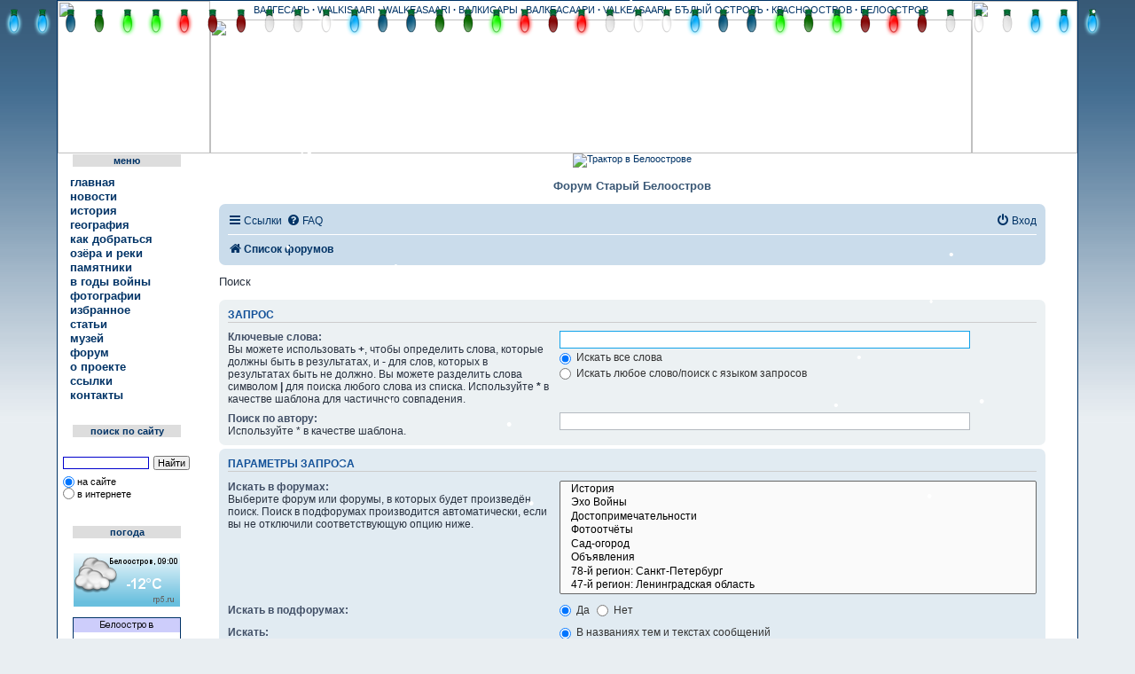

--- FILE ---
content_type: text/html; charset=UTF-8
request_url: http://beloostrov.ru/forum/search.php?sid=b0251ce6b8f08fa8479ad819081c6b20
body_size: 8715
content:
<!DOCTYPE html>
<html dir="ltr" lang="ru">
<head>
<meta charset="utf-8" />
<meta http-equiv="X-UA-Compatible" content="IE=edge">
<meta name="viewport" content="width=device-width, initial-scale=1" />

<title>Старый Белоостров - Поиск</title>

        <link rel="alternate" type="application/atom+xml" title="Канал - Старый Белоостров" href="/forum/feed?sid=b6f1286e518302f095479c06e64974bf">                        <link rel="alternate" type="application/atom+xml" title="Канал - Новые темы" href="/forum/feed/topics?sid=b6f1286e518302f095479c06e64974bf">                                

<!--
        phpBB style name: prosilver
        Based on style:   prosilver (this is the default phpBB3 style)
        Original author:  Tom Beddard ( http://www.subBlue.com/ )
        Modified by:
-->

<link href="./assets/css/font-awesome.min.css?assets_version=183" rel="stylesheet">
<link href="./styles/prosilver/theme/stylesheet.css?assets_version=183" rel="stylesheet">
<link href="./styles/prosilver/theme/ru/stylesheet.css?assets_version=183" rel="stylesheet">




<!--[if lte IE 9]>
        <link href="./styles/prosilver/theme/tweaks.css?assets_version=183" rel="stylesheet">
<![endif]-->

		<script type="text/javascript">
// <![CDATA[
	function switchProfiles() {
		var pss_cont = $('#page-body');
		var pss_btn = $('#profile-switcher');
		var pss_url = pss_btn.attr('href');
		var pss_left = pss_cont.hasClass('leftsided');

		phpbb.addAjaxCallback('pss', function(res) {
			if (res.success) {
				if(pss_left) {
					pss_cont.removeClass('leftsided');
					pss_btn.parent('li').attr('class', 'small-icon icon-pss-left');
					pss_btn.html('Минипрофили слева');
					pss_url = pss_url.substring(0, pss_url.length - 1) + '1';
				} else {
					pss_cont.addClass('leftsided');
					pss_btn.parent('li').attr('class', 'small-icon icon-pss-right');
					pss_btn.html('Минипрофили справа');
					pss_url = pss_url.substring(0, pss_url.length - 1) + '0';
				}
				pss_btn.attr('href', pss_url);
			}
		});
	}
// ]]>
</script>

	
<link href="./ext/anavaro/postlove/styles/all/theme/default.css?assets_version=183" rel="stylesheet" media="screen" />
<link href="./ext/prosk8er/snowstormlights/styles/all/template/snowstorm/lights/christmaslights.css?assets_version=183" rel="stylesheet" media="screen" />
<link href="./ext/tatiana5/profileSideSwitcher/styles/prosilver/theme/profile_side_switcher.css?assets_version=183" rel="stylesheet" media="screen" />
<link href="./ext/tatiana5/profileSideSwitcher/styles/prosilver/theme/ru/profile_side_switcher.css?assets_version=183" rel="stylesheet" media="screen" />
<link href="./ext/vse/abbc3/styles/all/theme/abbc3.min.css?assets_version=183" rel="stylesheet" media="screen" />
<link href="./ext/vse/lightbox/styles/all/template/lightbox/css/lightbox.min.css?assets_version=183" rel="stylesheet" media="screen" />


				
	
</head>
<body id="phpbb" class="nojs notouch section-search ltr ">



<table width="1150" border="0" cellspacing="0" cellpadding="2" align="center" valign="top" class="belmaintab">
<tr>
<td align="center" valign="top">

<!-- Таблица нового хедера -->
        <div id="divheader">

<table width="1150" border="0" cellspacing="0" cellpadding="0" height="172">
  <tr>
    <td align="left" valign="middle" rowspan="2" width="172"><a href="http://beloostrov.ru/" title="Старый Белоостров" alt="Старый Белоостров"><img src="img/header_logo_l_3_2.jpg" width="172" height="172"></a></td>
    <td height="21" align="center" background="img/header_top_fon_3_2.jpg" class="header_top_fon_3_2">ВАЛГЕСАРЬ
            <b>·</b> WALKISAARI <b>·</b> WALKEASAARI <b>·</b> ВАЛКИСАРЫ <b>·</b> ВАЛКЕАСААРИ <b>·</b> VALKEASAARI <b>·</b> БЂЛЫЙ ОСТРОВЪ <b>·</b> КРАСНООСТРОВ <b>·</b> БЕЛООСТРОВ</td>
    <td align="right" valign="middle" rowspan="2" width="119"><a href="http://beloostrov.ru/" title="Старый Белоостров" alt="Старый Белоостров"><img src="img/header_logo_r_3_2.jpg" width="119" height="172"></a></td>
  </tr>
  <tr>
    <td height="151" valign="middle" align="center"><img src="img/header_fon_forum_3_2.jpg" width="859" height="151"></td>
  </tr>
</table>


        </div>
<!-- Конец таблицы нового хедера -->

<!-- Все остальное -->


<table width="100%" border="0" cellspacing="0" align="center" cellpadding="0">
  <tr>
    <td width="155" align="center" valign="top" background="img/menu_fon.gif">

<!-- Меню -->
    <table width="155" border="0" cellspacing="0" cellpadding="0">
                    <tr>
                      <td rowspan="3" width="17" background="img/men_l.gif" height="20"></td>
                      <td height="1" background="img/men_t.gif"></td>
                      <td rowspan="3" width="16" background="img/men_r.gif" height="20"></td>
                    </tr>
                    <tr>
                      <td height="14" align="center" valign="middle" bgcolor="#DDDDDD" class="leftMenuHeaderNew">меню</td>
                    </tr>
                    <tr>
                      <td height="5" background="img/men_b.gif"></td>
                    </tr>
                  </table>
                  <table width="100%" border="0" cellspacing="0" cellpadding="0">
                    <tr>
                      <td height="5"></td>
                    </tr>
                  </table>
                 <table width="100%" border="0" cellspacing="2" cellpadding="0">
                    <tr>
                      <td width="14" align="center" valign="middle" height="16"><img src="img/ul1.gif" width="11" height="11" name="m1"></td>
                      <td class="menu" align="left" valign="middle" height="16"><a href="../index.php" class="menu" onMouseOver="document.m1.src='img/ul22.gif'" onMouseOut="document.m1.src='img/ul1.gif'">главная</a></td>
                    </tr>
                    <tr>
                      <td width="14" align="center" valign="middle" height="16"><img src="img/ul1.gif" width="11" height="11" name="m111"></td>
                      <td class="menu" align="left" valign="middle" height="16"><a href="../news/" class="menu" onMouseOver="document.m111.src='img/ul22.gif'" onMouseOut="document.m111.src='img/ul1.gif'">новости</a></td>
                    </tr>
                    <tr>
                      <td width="14" align="center" valign="middle" height="16"><img src="img/ul1.gif" width="11" height="11" name="m2"></td>
                      <td class="menu" align="left" valign="middle" height="16"><a href="../history.php" class="menu" onMouseOver="document.m2.src='img/ul22.gif'" onMouseOut="document.m2.src='img/ul1.gif'">история</a></td>
                    </tr>
                    <tr>
                      <td width="14" align="center" valign="middle" height="16"><img src="img/ul1.gif" width="11" height="11" name="m3"></td>
                      <td class="menu" align="left" valign="middle" height="16"><a href="../geo.php" class="menu" onMouseOver="document.m3.src='img/ul22.gif'" onMouseOut="document.m3.src='img/ul1.gif'">география</a></td>
                    </tr>

                     <tr>
                      <td width="14" align="center" valign="middle" height="16"><img src="img/ul1.gif" width="11" height="11" name="m33"></td>
                      <td class="menu" align="left" valign="middle" height="16"><a href="../road.php" class="menu" onMouseOver="document.m33.src='img/ul22.gif'" onMouseOut="document.m33.src='img/ul1.gif'">как
                        добраться</a></td>
                    </tr>

                    <tr>
                      <td width="14" align="center" valign="middle" height="16"><img src="img/ul1.gif" width="11" height="11" name="m5"></td>
                      <td class="menu" align="left" valign="middle" height="16"><a href="../ozera.php" class="menu" onMouseOver="document.m5.src='img/ul22.gif'" onMouseOut="document.m5.src='img/ul1.gif'">озёра и реки</a></td>
                    </tr>
                    <tr>
                      <td width="14" align="center" valign="middle" height="16"><img src="img/ul1.gif" width="11" height="11" name="m6"></td>
                      <td class="menu" align="left" valign="middle" height="16"><a href="../pamyat.php" class="menu" onMouseOver="document.m6.src='img/ul22.gif'" onMouseOut="document.m6.src='img/ul1.gif'">памятники</a></td>
                    </tr>
               <tr>
                      <td width="14" align="center" valign="middle" height="16"><img src="img/ul1.gif" width="11" height="11" name="m66"></td>
                      <td class="menu" align="left" valign="middle" height="16"><a href="../war.php" class="menu" onMouseOver="document.m66.src='img/ul22.gif'" onMouseOut="document.m66.src='img/ul1.gif'">в
                        годы войны</a></td>
                    </tr>
                    <tr>
                      <td width="14" align="center" valign="middle" height="16"><img src="img/ul1.gif" width="11" height="11" name="m7"></td>
                      <td class="menu" align="left" valign="middle" height="16"><a href="../foto.html" class="menu" onMouseOver="document.m7.src='img/ul22.gif'" onMouseOut="document.m7.src='img/ul1.gif'">фотографии</a></td>
                    </tr>
                    <tr>
                      <td width="14" align="center" valign="middle" height="16"><img src="img/ul1.gif" width="11" height="11" name="m77"></td>
                      <td class="menu" align="left" valign="middle" height="16"><a href="../interest.php" class="menu" onMouseOver="document.m77.src='img/ul22.gif'" onMouseOut="document.m77.src='img/ul1.gif'">избранное</a></td>
                    </tr>
                    <tr>
                      <td width="14" align="center" valign="middle" height="16"><img src="img/ul1.gif" width="11" height="11" name="m777"></td>
                      <td class="menu" align="left" valign="middle" height="16"><a href="../stat.php" class="menu" onMouseOver="document.m777.src='img/ul22.gif'" onMouseOut="document.m777.src='img/ul1.gif'">статьи</a></td>
                    </tr>
                    <tr>
                      <td width="14" align="center" valign="middle" height="16"><img src="img/ul1.gif" width="11" height="11" name="m78"></td>
                      <td class="menu" align="left" valign="middle" height="16"><a href="../musei.php" class="menu" onMouseOver="document.m78.src='img/ul22.gif'" onMouseOut="document.m78.src='img/ul1.gif'">музей</a></td>
                    </tr>
                    <tr>
                      <td width="14" align="center" valign="middle" height="16"><img src="img/ul1.gif" width="11" height="11" name="m9"></td>
                      <td class="menu" align="left" valign="middle" height="16"><a href="index.php" class="menu" onMouseOver="document.m9.src='img/ul22.gif'" onMouseOut="document.m9.src='img/ul1.gif'">форум</a></td>
                    </tr>
                    <tr>
                      <td width="14" align="center" valign="middle" height="16"><img src="img/ul1.gif" width="11" height="11" name="m10"></td>
                      <td class="menu" align="left" valign="middle" height="16"><a href="../about.php" class="menu" onMouseOver="document.m10.src='img/ul22.gif'" onMouseOut="document.m10.src='img/ul1.gif'">о
                        проекте</a></td>
                    </tr>
                    <tr>
                      <td width="14" align="center" valign="middle" height="16"><img src="img/ul1.gif" width="11" height="11" name="m10_1"></td>
                      <td class="menu" align="left" valign="middle" height="16"><a href="../links.php" class="menu" onMouseOver="document.m10_1.src='img/ul22.gif'" onMouseOut="document.m10_1.src='img/ul1.gif'">ссылки</a></td>
                    </tr>
                    <tr>
                      <td width="14" align="center" valign="middle" height="16"><img src="img/ul1.gif" width="11" height="11" name="m11"></td>
                      <td class="menu" align="left" valign="middle" height="16"><a href="../feedback/" class="menu" onMouseOver="document.m11.src='img/ul22.gif'" onMouseOut="document.m11.src='img/ul1.gif'">контакты</a></td>
                    </tr>
                  </table>

                  <br><br>

                  <table width="155" border="0" cellspacing="0" cellpadding="0">
                    <tr>
                      <td rowspan="3" width="17" background="img/men_l.gif" height="20"></td>
                      <td height="1" background="img/men_t.gif"></td>
                      <td rowspan="3" width="16" background="img/men_r.gif" height="20"></td>
                    </tr>
                    <tr>
                      <td height="14" align="center" valign="middle" bgcolor="#DDDDDD" class="leftMenuHeaderNew">поиск по сайту</td>
                    </tr>
                    <tr>
                      <td height="5" background="img/men_b.gif"></td>
                    </tr>
                  </table>
                  <table width="100%" border="0" cellspacing="0" cellpadding="0">
                    <tr>
                      <td height="10"></td>
                    </tr>
                  </table>
<div class="ya-site-form ya-site-form_inited_no" onclick="return {'action':'../search_results.php','arrow':false,'bg':'transparent','fontsize':11,'fg':'#000000','language':'ru','logo':'rb','publicname':'Поиск на beloostrov.ru','suggest':true,'target':'_self','tld':'ru','type':2,'usebigdictionary':true,'searchid':2200388,'webopt':true,'websearch':false,'input_fg':'#000000','input_bg':'#ffffff','input_fontStyle':'normal','input_fontWeight':'normal','input_placeholder':'','input_placeholderColor':'#000000','input_borderColor':'#0000cc'}">
<form action="http://yandex.ru/sitesearch" method="get" target="_self"><input type="hidden" name="searchid" value="2200388"/><input type="hidden" name="l10n" value="ru"/><input type="hidden" name="reqenc" value=""/><input type="search" name="text" value=""/><input type="submit" value="Найти"/></form></div>
<style type="text/css">.ya-page_js_yes .ya-site-form_inited_no { display: none; }</style><script type="text/javascript">(function(w,d,c){var s=d.createElement('script'),h=d.getElementsByTagName('script')[0],e=d.documentElement;if((' '+e.className+' ').indexOf(' ya-page_js_yes ')===-1){e.className+=' ya-page_js_yes';}s.type='text/javascript';s.async=true;s.charset='utf-8';s.src=(d.location.protocol==='https:'?'https:':'http:')+'//site.yandex.net/v2.0/js/all.js';h.parentNode.insertBefore(s,h);(w[c]||(w[c]=[])).push(function(){Ya.Site.Form.init()})})(window,document,'yandex_site_callbacks');</script>
<br><br>

                  <table width="155" border="0" cellspacing="0" cellpadding="0">
                    <tr>
                      <td rowspan="3" width="17" background="img/men_l.gif" height="20"></td>
                      <td height="1" background="img/men_t.gif"></td>
                      <td rowspan="3" width="16" background="img/men_r.gif" height="20"></td>
                    </tr>
                    <tr>
                      <td height="14" align="center" valign="middle" bgcolor="#DDDDDD" class="leftMenuHeaderNew">погода</td>
                    </tr>
                    <tr>
                      <td height="5" background="img/men_b.gif"></td>
                    </tr>
                  </table><br>


<a href="https://rp5.ru/7173/ru"><img border=0 width=120 height=60 src="https://rp5.ru/informer/120x60x2.php?f=17&id=7173&lang=ru&um=00000"></a><br><br>

                  <table border="0" cellspacing="0" cellpadding="0">
                  <tr>
                  <td class="photos" align="right" valign="bottom">
                  <a href="http://www.nepogoda.ru/russia/leningrad_region/beloostrov/" title="Погода в Белоострове"><img src="http://inf.nepogoda.ru/c/762/14814/126.png" alt="Прогноз погоды в Белоострове" width=120 height=120 border=0></a>
                  </td>                  </tr>
                  </table>
                  <br><br>








<table width="155" border="0" cellspacing="0" cellpadding="0">
                    <tr>
                      <td rowspan="3" width="17" background="img/men_l.gif" height="20"></td>
                      <td height="1" background="img/men_t.gif"></td>
                      <td rowspan="3" width="16" background="img/men_r.gif" height="20"></td>
                    </tr>
                    <tr>
                      <td height="14" align="center" valign="middle" bgcolor="#DDDDDD" class="leftMenuHeaderNew">статистика</td>
                    </tr>
                    <tr>
                      <td height="5" background="img/men_b.gif"></td>
                    </tr>
                  </table>
                  <br>
 <!--Rating@Mail.ru COUNTEr--><script language="JavaScript" type="text/javascript"><!--
d=document;var a='';a+=';r='+escape(d.referrer)
js=10//--></script><script language="JavaScript1.1" type="text/javascript"><!--
a+=';j='+navigator.javaEnabled()
js=11//--></script><script language="JavaScript1.2" type="text/javascript"><!--
s=screen;a+=';s='+s.width+'*'+s.height
a+=';d='+(s.colorDepth?s.colorDepth:s.pixelDepth)
js=12//--></script><script language="JavaScript1.3" type="text/javascript"><!--
js=13//--></script><script language="JavaScript" type="text/javascript"><!--
d.write('<a href="http://top.mail.ru/jump?from=1125073"'+
' target=_top><img src="http://da.c2.b1.a1.top.list.ru/counter'+
'?id=1125073;t=210;js='+js+a+';rand='+Math.random()+
'" alt="Рейтинг@Mail.ru"'+' border=0 height=31 width=88/><\/a>')
if(11<js)d.write('<'+'!-- ')//--></script><noscript><a
target=_top href="http://top.mail.ru/jump?from=1125073"><img
src="http://da.c2.b1.a1.top.list.ru/counter?js=na;id=1125073;t=210"
border=0 height=31 width=88
alt="Рейтинг@Mail.ru"/></a></noscript><script language="JavaScript" type="text/javascript"><!--
if(11<js)d.write('--'+'>')//--></script>
                  <!--/COUNTER--> <br><br>

<br>
<table width="155" border="0" cellspacing="0" cellpadding="0">
                    <tr>
                      <td rowspan="3" width="17" background="img/men_l.gif" height="20"></td>
                      <td height="1" background="img/men_t.gif"></td>
                      <td rowspan="3" width="16" background="img/men_r.gif" height="20"></td>
                    </tr>
                    <tr>
                      <td height="14" align="center" valign="middle" bgcolor="#DDDDDD" class="leftMenuHeaderNew">мы вКонтакте</td>
                    </tr>
                    <tr>
                      <td height="5" background="img/men_b.gif"></td>
                    </tr>
                  </table>
                  <br>

<script type="text/javascript" src="https://vk.com/js/api/openapi.js?154"></script>

<!-- VK Widget -->
<div id="vk_groups"></div>
<script type="text/javascript">
VK.Widgets.Group("vk_groups", {mode: 1, color1: 'D1E5F7', color3: '0C3E76', width: "145"}, 731613);
</script>


<!-- Конец меню -->

    </td>
    <td width="995" align="center" valign="top">

        <table width="98%" border="0" cellspacing="0" cellpadding="0">
        <tr>
         <td align="center" valign="top">

<table>
<tr>
<td align="center" valign="top">

<a href="http://beloostrov.ru/forum/viewtopic.php?f=11&t=2856"><img src="http://www.beloostrov.ru/img/volvo_ban2.jpg" width="900" height="120" border="0" alt="Трактор в Белоострове" title="Трактор в Белоострове"></a>

             </td>
</tr>
</table>

<br>

<table width="100%" border="0" cellspacing="0" cellpadding="0">
<tr>
<td width="17" height="17" align="right" valign="bottom"><img src="img/ugol_tl.gif" width="17" height="17"></td>
<td height="17" background="img/fon_tab_hor.gif" align="center">
<table width="192" border="0" cellspacing="0" cellpadding="0" align="center" height="17">
<tr>
<td align="center" valign="middle" bgcolor="#FFFFFF" class="deb13"> Форум Старый Белоостров </td>
</tr>
</table>
</td>
<td width="17" height="17" align="left" valign="bottom"><img src="img/ugol_tr.gif" width="17" height="17"></td>
</tr>
<tr>
<td width="17" background="img/fon_tab_vert.gif"></td>
<td>
<br>


<!-- Сам форум -->


<div id="lights"></div>

        <a id="top" class="top-anchor" accesskey="t"></a>
        <div id="page-header">

                                <div class="navbar" role="navigation">
	<div class="inner">

	<ul id="nav-main" class="nav-main linklist" role="menubar">

		<li id="quick-links" class="quick-links dropdown-container responsive-menu" data-skip-responsive="true">
			<a href="#" class="dropdown-trigger">
				<i class="icon fa-bars fa-fw" aria-hidden="true"></i><span>Ссылки</span>
			</a>
			<div class="dropdown">
				<div class="pointer"><div class="pointer-inner"></div></div>
				<ul class="dropdown-contents" role="menu">
					
											<li class="separator"></li>
																									<li>
								<a href="./search.php?search_id=unanswered&amp;sid=b6f1286e518302f095479c06e64974bf" role="menuitem">
									<i class="icon fa-file-o fa-fw icon-gray" aria-hidden="true"></i><span>Темы без ответов</span>
								</a>
							</li>
							<li>
								<a href="./search.php?search_id=active_topics&amp;sid=b6f1286e518302f095479c06e64974bf" role="menuitem">
									<i class="icon fa-file-o fa-fw icon-blue" aria-hidden="true"></i><span>Активные темы</span>
								</a>
							</li>
							<li class="separator"></li>
							<li>
								<a href="./search.php?sid=b6f1286e518302f095479c06e64974bf" role="menuitem">
									<i class="icon fa-search fa-fw" aria-hidden="true"></i><span>Поиск</span>
								</a>
							</li>
					
										<li class="separator"></li>

									</ul>
			</div>
		</li>

				<li data-skip-responsive="true">
			<a href="/forum/help/faq?sid=b6f1286e518302f095479c06e64974bf" rel="help" title="Часто задаваемые вопросы" role="menuitem">
				<i class="icon fa-question-circle fa-fw" aria-hidden="true"></i><span>FAQ</span>
			</a>
		</li>
						
			<li class="rightside"  data-skip-responsive="true">
			<a href="./ucp.php?mode=login&amp;sid=b6f1286e518302f095479c06e64974bf" title="Вход" accesskey="x" role="menuitem">
				<i class="icon fa-power-off fa-fw" aria-hidden="true"></i><span>Вход</span>
			</a>
		</li>
						</ul>

	<ul id="nav-breadcrumbs" class="nav-breadcrumbs linklist navlinks" role="menubar">
								<li class="breadcrumbs" itemscope itemtype="http://schema.org/BreadcrumbList">
										<span class="crumb"  itemtype="http://schema.org/ListItem" itemprop="itemListElement" itemscope><a href="./index.php?sid=b6f1286e518302f095479c06e64974bf" itemtype="https://schema.org/Thing" itemprop="item" accesskey="h" data-navbar-reference="index"><i class="icon fa-home fa-fw"></i><span itemprop="name">Список форумов</span></a><meta itemprop="position" content="1" /></span>

								</li>
		
			</ul>

	</div>
</div>
        </div>

        
        <a id="start_here" class="anchor"></a>
        <div id="page-body" class="page-body" role="main">
                
                
<h2 class="solo">Поиск</h2>

<form method="get" action="./search.php" data-focus="keywords">

<div class="panel">
	<div class="inner">
	<h3>Запрос</h3>

		<fieldset>
		<dl>
		<dt><label for="keywords">Ключевые слова:</label><br /><span>Вы можете использовать <strong>+</strong>, чтобы определить слова, которые должны быть в результатах, и <strong>-</strong> для слов, которых в результатах быть не должно. Вы можете разделить слова символом <strong>|</strong> для поиска любого слова из списка. Используйте <strong>*</strong> в качестве шаблона для частичного совпадения.</span></dt>
		<dd><input type="search" class="inputbox" name="keywords" id="keywords" size="40" title="Ключевые слова" /></dd>
		<dd><label for="terms1"><input type="radio" name="terms" id="terms1" value="all" checked="checked" /> Искать все слова</label></dd>
		<dd><label for="terms2"><input type="radio" name="terms" id="terms2" value="any" /> Искать любое слово/поиск с языком запросов</label></dd>
	</dl>
	<dl>
		<dt><label for="author">Поиск по автору:</label><br /><span>Используйте * в качестве шаблона.</span></dt>
		<dd><input type="search" class="inputbox" name="author" id="author" size="40" title="Поиск по автору" /></dd>
	</dl>
		</fieldset>
	
	</div>
</div>

<div class="panel bg2">
	<div class="inner">

	<h3>Параметры запроса</h3>

		<fieldset>
		<dl>
		<dt><label for="search_forum">Искать в форумах:</label><br /><span>Выберите форум или форумы, в которых будет произведён поиск. Поиск в подфорумах производится автоматически, если вы не отключили соответствующую опцию ниже.</span></dt>
		<dd><select name="fid[]" id="search_forum" multiple="multiple" size="8" title="Искать в форумах"><option value="1">&nbsp; &nbsp;История</option><option value="10">&nbsp; &nbsp;Эхо Войны</option><option value="3">&nbsp; &nbsp;Достопримечательности</option><option value="7">&nbsp; &nbsp;Фотоотчёты</option><option value="9">&nbsp; &nbsp;Сад-огород</option><option value="11">&nbsp; &nbsp;Объявления</option><option value="12">&nbsp; &nbsp;78-й регион: Санкт-Петербург</option><option value="13">&nbsp; &nbsp;47-й регион: Ленинградская область</option><option value="14">&nbsp; &nbsp;358-й регион: Suomi-Finland-Финляндия</option><option value="15">&nbsp; &nbsp;Всякая всячина</option><option value="6">&nbsp; &nbsp;Сайт и Форум</option></select></dd>
	</dl>
	<dl>
		<dt><label for="search_child1">Искать в подфорумах:</label></dt>
		<dd>
			<label for="search_child1"><input type="radio" name="sc" id="search_child1" value="1" checked="checked" /> Да</label>
			<label for="search_child2"><input type="radio" name="sc" id="search_child2" value="0" /> Нет</label>
		</dd>
	</dl>
	<dl>
		<dt><label for="sf1">Искать:</label></dt>
		<dd><label for="sf1"><input type="radio" name="sf" id="sf1" value="all" checked="checked" /> В названиях тем и текстах сообщений</label></dd>
		<dd><label for="sf2"><input type="radio" name="sf" id="sf2" value="msgonly" /> Только в текстах сообщений</label></dd>
		<dd><label for="sf3"><input type="radio" name="sf" id="sf3" value="titleonly" /> Только по названию темы</label></dd>
		<dd><label for="sf4"><input type="radio" name="sf" id="sf4" value="firstpost" /> Только в первом сообщении темы</label></dd>
	</dl>
	
	<hr class="dashed" />

		<dl>
		<dt><label for="show_results1">Показывать результаты как:</label></dt>
		<dd>
			<label for="show_results1"><input type="radio" name="sr" id="show_results1" value="posts" checked="checked" /> Сообщения</label>
			<label for="show_results2"><input type="radio" name="sr" id="show_results2" value="topics" /> Темы</label>
		</dd>
	</dl>
	<dl>
		<dt><label for="sd">Поле сортировки:</label></dt>
		<dd><select name="sk" id="sk"><option value="a">Автор</option><option value="t" selected="selected">Время размещения</option><option value="f">Форум</option><option value="i">Название темы</option><option value="s">Заголовок сообщения</option></select>&nbsp;
			<label for="sa"><input type="radio" name="sd" id="sa" value="a" /> по возрастанию</label>
			<label for="sd"><input type="radio" name="sd" id="sd" value="d" checked="checked" /> по убыванию</label>
		</dd>
	</dl>
	<dl>
		<dt><label>Искать сообщения за:</label></dt>
		<dd><select name="st" id="st"><option value="0" selected="selected">Все дни</option><option value="1">1 день</option><option value="7">7 дней</option><option value="14">2 недели</option><option value="30">1 месяц</option><option value="90">3 месяца</option><option value="180">6 месяцев</option><option value="365">1 год</option></select></dd>
	</dl>
	<dl>
		<dt><label>Показывать первые:</label></dt>
		<dd><select name="ch" title="Показывать первые"><option value="-1">Все имеющиеся</option><option value="0">0</option><option value="25">25</option><option value="50">50</option><option value="100">100</option><option value="200">200</option><option value="300" selected="selected">300</option><option value="400">400</option><option value="500">500</option><option value="600">600</option><option value="700">700</option><option value="800">800</option><option value="900">900</option><option value="1000">1000</option></select> символов сообщений</dd>
	</dl>
		</fieldset>
	
	</div>
</div>

<div class="panel bg3">
	<div class="inner">

	<fieldset class="submit-buttons">
		<input type="hidden" name="t" value="0" />
<input type="hidden" name="sid" value="b6f1286e518302f095479c06e64974bf" />
<input type="reset" value="Вернуть" name="reset" class="button2" />&nbsp;
		<input type="submit" name="submit" value="Поиск" class="button1" />
	</fieldset>

	</div>
</div>

</form>


                        </div>


<div id="page-footer" class="page-footer" role="contentinfo">
        <div class="navbar" role="navigation">
	<div class="inner">

	<ul id="nav-footer" class="nav-footer linklist" role="menubar">
		<li class="breadcrumbs">
									<span class="crumb"><a href="./index.php?sid=b6f1286e518302f095479c06e64974bf" data-navbar-reference="index"><i class="icon fa-home fa-fw" aria-hidden="true"></i><span>Список форумов</span></a></span>					</li>
		
				<li class="rightside">Часовой пояс: <span title="UTC+3">UTC+03:00</span></li>
							<li class="rightside">
				<a href="./ucp.php?mode=delete_cookies&amp;sid=b6f1286e518302f095479c06e64974bf" data-ajax="true" data-refresh="true" role="menuitem">
					<i class="icon fa-trash fa-fw" aria-hidden="true"></i><span>Удалить cookies</span>
				</a>
			</li>
																<li class="rightside" data-last-responsive="true">
				<a href="./memberlist.php?mode=contactadmin&amp;sid=b6f1286e518302f095479c06e64974bf" role="menuitem">
					<i class="icon fa-envelope fa-fw" aria-hidden="true"></i><span>Связаться с администрацией</span>
				</a>
			</li>
			</ul>

	</div>
</div>

        <div class="copyright">
                                <p class="footer-row">
                        <span class="footer-copyright">Создано на основе <a href="https://www.phpbb.com/">phpBB</a>&reg; Forum Software &copy; phpBB Limited</span>
                </p>
                                <p class="footer-row">
                        <span class="footer-copyright"><a href='http://www.phpbbguru.net/'>Русская поддержка phpBB</a></span>
                </p>
                                                <p class="footer-row">
                        <a class="footer-link" href="./ucp.php?mode=privacy&amp;sid=b6f1286e518302f095479c06e64974bf" title="Конфиденциальность" role="menuitem">
                                <span class="footer-link-text">Конфиденциальность</span>
                        </a>
                        |
                        <a class="footer-link" href="./ucp.php?mode=terms&amp;sid=b6f1286e518302f095479c06e64974bf" title="Правила" role="menuitem">
                                <span class="footer-link-text">Правила</span>
                        </a>
                </p>
                                        </div>

        <div id="darkenwrapper" class="darkenwrapper" data-ajax-error-title="Ошибка AJAX" data-ajax-error-text="При обработке запроса произошла ошибка." data-ajax-error-text-abort="Запрос прерван пользователем." data-ajax-error-text-timeout="Время запроса истекло; повторите попытку." data-ajax-error-text-parsererror="При выполнении запроса возникла непредвиденная ошибка, и сервер вернул неверный ответ.">
                <div id="darken" class="darken">&nbsp;</div>
        </div>

        <div id="phpbb_alert" class="phpbb_alert" data-l-err="Ошибка" data-l-timeout-processing-req="Время выполнения запроса истекло.">
                <a href="#" class="alert_close">
                        <i class="icon fa-times-circle fa-fw" aria-hidden="true"></i>
                </a>
                <h3 class="alert_title">&nbsp;</h3><p class="alert_text"></p>
        </div>
        <div id="phpbb_confirm" class="phpbb_alert">
                <a href="#" class="alert_close">
                        <i class="icon fa-times-circle fa-fw" aria-hidden="true"></i>
                </a>
                <div class="alert_text"></div>
        </div>
</div>

</div>

<div>
        <a id="bottom" class="anchor" accesskey="z"></a>
        </div>

<script src="./assets/javascript/jquery.min.js?assets_version=183"></script>
<script src="./assets/javascript/core.js?assets_version=183"></script>


<script type="text/javascript">
var elonw_title = 'ELONW';
var source=removeSubdomain(location.hostname);
$(document).on('click',('a[href^="http://"], a[href^="https://"], a[href^="ftp://"]'), function() {
   var href = $(this).attr('href');
   var hostname = this.hostname;
   if(hostname && removeSubdomain(hostname)!==source)
   {
      window.open(href);
      return false;
   }
});
(function($) {
   $('.forum_link').each(function(){
      $(this).find('a').attr("onclick","window.open(this.href);return false;").attr("rel", "nofollow");
   });   
})(jQuery);
function removeSubdomain(a,b){return a.split(".").slice(-(b||2)).join(".")};
</script>
									<script>
		var vseLightbox = {};
		vseLightbox.resizeWidth = 200;
		vseLightbox.lightboxGal = 1;
		vseLightbox.lightboxSig = 1;
		vseLightbox.imageTitles = 1;
	</script>

<script src="./ext/prosk8er/snowstormlights/styles/all/template/snowstorm/lights/soundmanager2-nodebug-jsmin.js?assets_version=183"></script>
<script src="./ext/prosk8er/snowstormlights/styles/all/template/snowstorm/lights/animation-min.js?assets_version=183"></script>
<script src="./ext/prosk8er/snowstormlights/styles/all/template/snowstorm/lights/christmaslights.js?assets_version=183"></script>
<script src="./ext/prosk8er/snowstormlights/styles/all/template/snowstorm/lights/init.js?assets_version=183"></script>
<script src="./ext/prosk8er/snowstormlights/styles/all/template/snowstorm/snowstorm-min.js?assets_version=183"></script>
<script src="./styles/prosilver/template/forum_fn.js?assets_version=183"></script>
<script src="./styles/prosilver/template/ajax.js?assets_version=183"></script>
<script src="./ext/vse/abbc3/styles/all/template/js/abbc3.min.js?assets_version=183"></script>
<script src="./ext/vse/lightbox/styles/all/template/js/resizer.js?assets_version=183"></script>
<script src="./ext/vse/lightbox/styles/all/template/lightbox/js/lightbox.min.js?assets_version=183"></script>



</td>
<td width="17" background="img/fon_tab_vert.gif"></td>
</tr>
<tr>
<td width="17" height="17" align="right" valign="top"><img src="img/ugol_bl.gif" width="17" height="17"></td>
<td height="17" background="img/fon_tab_hor.gif"></td>
<td width="17" height="17" align="left" valign="top"><img src="img/ugol_br.gif" width="17" height="17"></td>
</tr>
</table>



<table>
<tr>
<td>

<!-- Yandex.RTB R-A-137913-2 -->
<div id="yandex_rtb_R-A-137913-2"></div>
<script type="text/javascript">
    (function(w, d, n, s, t) {
        w[n] = w[n] || [];
        w[n].push(function() {
            Ya.Context.AdvManager.render({
                blockId: "R-A-137913-2",
                renderTo: "yandex_rtb_R-A-137913-2",
                async: true
            });
        });
        t = d.getElementsByTagName("script")[0];
        s = d.createElement("script");
        s.type = "text/javascript";
        s.src = "//an.yandex.ru/system/context.js";
        s.async = true;
        t.parentNode.insertBefore(s, t);
    })(this, this.document, "yandexContextAsyncCallbacks");
</script>

</td>
</tr>
</table>


         </td>
        </tr>
        </table>


    </td>
    <td width="9" background="img/r_fon_forum.jpg">&nbsp;</td>
  </tr>
</table>


<!-- Конец всего остального -->

<!-- Новая таблица футера -->
<table width="100%" border="0" cellspacing="0" cellpadding="0">
  <tr>
    <td colspan="3" height="117" background="img/footer_fon_forum.jpg">
      <table width="1150" border="0" cellspacing="0" cellpadding="0" height="117">
        <tr>
          <td height="40" width="650"></td>
          <td align="center" valign="bottom" width="500"><span style="copy_3_2">Разработка и поддержка: <a href="http://beloostrov.ru/feedback/" title="связаться с автором"><b>Aqua$erg</b></a> © 2006 - 2025</span></td>
        </tr>
        <tr>
          <td></td>
          <td width="50%"></td>
        </tr>
      </table>
    </td>
  </tr>
</table>
<!-- Конец новой таблицы футера -->


</td>
</tr>
</table>

</body>
</html>
